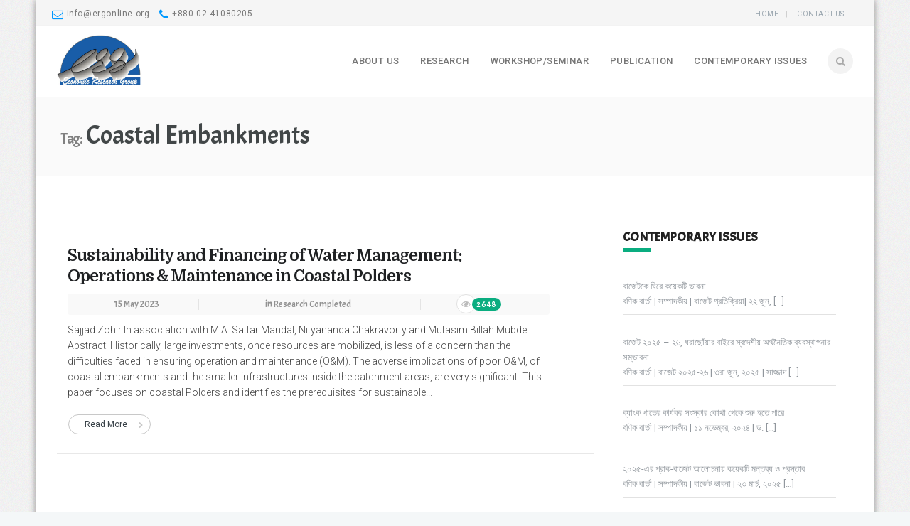

--- FILE ---
content_type: text/html; charset=UTF-8
request_url: http://ergonline.org/tag/coastal-embankments/
body_size: 11366
content:
<!DOCTYPE html>
<!--[if (gte IE 9)|!(IE)]><!--><html lang="en-US"> <!--<![endif]-->
<head>
	<meta charset="UTF-8">	
		
	<meta name="description" content="Economic Research Group (ERG) - Economic Research Group" />
	<meta name="keywords" content="" />
		
	<meta name="author" content="Economic Research Group (ERG)">

	
		<meta name="viewport" content="width=device-width, initial-scale=1, maximum-scale=1">
	

	<!--[if lt IE 9]>
	<script src="http://ergonline.org/wp-content/themes/california/js/modernizr.custom.11889.js" type="text/javascript"></script>
	<script src="http://ergonline.org/wp-content/themes/california/js/respond.js" type="text/javascript"></script>
	<![endif]-->

	
		<link rel="apple-touch-icon-precomposed" href="http://www.ergonline.org/wp-content/uploads/2017/10/ERG-logo-300x186.jpg">
		
	
		<link rel="shortcut icon" href="http://www.ergonline.org/wp-content/uploads/2017/10/ERG-logo-300x186.jpg">
	

	<title>Coastal embankments &#8211; Economic Research Group (ERG)</title>
<meta name='robots' content='max-image-preview:large' />
<link rel='dns-prefetch' href='//maxcdn.bootstrapcdn.com' />
<link rel='dns-prefetch' href='//fonts.googleapis.com' />
<link rel="alternate" type="application/rss+xml" title="Economic Research Group (ERG) &raquo; Feed" href="http://ergonline.org/feed/" />
<link rel="alternate" type="application/rss+xml" title="Economic Research Group (ERG) &raquo; Comments Feed" href="http://ergonline.org/comments/feed/" />
<link rel="alternate" type="application/rss+xml" title="Economic Research Group (ERG) &raquo; Coastal embankments Tag Feed" href="http://ergonline.org/tag/coastal-embankments/feed/" />
<script type="text/javascript">
/* <![CDATA[ */
window._wpemojiSettings = {"baseUrl":"https:\/\/s.w.org\/images\/core\/emoji\/15.0.3\/72x72\/","ext":".png","svgUrl":"https:\/\/s.w.org\/images\/core\/emoji\/15.0.3\/svg\/","svgExt":".svg","source":{"concatemoji":"http:\/\/ergonline.org\/wp-includes\/js\/wp-emoji-release.min.js?ver=6.6.4"}};
/*! This file is auto-generated */
!function(i,n){var o,s,e;function c(e){try{var t={supportTests:e,timestamp:(new Date).valueOf()};sessionStorage.setItem(o,JSON.stringify(t))}catch(e){}}function p(e,t,n){e.clearRect(0,0,e.canvas.width,e.canvas.height),e.fillText(t,0,0);var t=new Uint32Array(e.getImageData(0,0,e.canvas.width,e.canvas.height).data),r=(e.clearRect(0,0,e.canvas.width,e.canvas.height),e.fillText(n,0,0),new Uint32Array(e.getImageData(0,0,e.canvas.width,e.canvas.height).data));return t.every(function(e,t){return e===r[t]})}function u(e,t,n){switch(t){case"flag":return n(e,"\ud83c\udff3\ufe0f\u200d\u26a7\ufe0f","\ud83c\udff3\ufe0f\u200b\u26a7\ufe0f")?!1:!n(e,"\ud83c\uddfa\ud83c\uddf3","\ud83c\uddfa\u200b\ud83c\uddf3")&&!n(e,"\ud83c\udff4\udb40\udc67\udb40\udc62\udb40\udc65\udb40\udc6e\udb40\udc67\udb40\udc7f","\ud83c\udff4\u200b\udb40\udc67\u200b\udb40\udc62\u200b\udb40\udc65\u200b\udb40\udc6e\u200b\udb40\udc67\u200b\udb40\udc7f");case"emoji":return!n(e,"\ud83d\udc26\u200d\u2b1b","\ud83d\udc26\u200b\u2b1b")}return!1}function f(e,t,n){var r="undefined"!=typeof WorkerGlobalScope&&self instanceof WorkerGlobalScope?new OffscreenCanvas(300,150):i.createElement("canvas"),a=r.getContext("2d",{willReadFrequently:!0}),o=(a.textBaseline="top",a.font="600 32px Arial",{});return e.forEach(function(e){o[e]=t(a,e,n)}),o}function t(e){var t=i.createElement("script");t.src=e,t.defer=!0,i.head.appendChild(t)}"undefined"!=typeof Promise&&(o="wpEmojiSettingsSupports",s=["flag","emoji"],n.supports={everything:!0,everythingExceptFlag:!0},e=new Promise(function(e){i.addEventListener("DOMContentLoaded",e,{once:!0})}),new Promise(function(t){var n=function(){try{var e=JSON.parse(sessionStorage.getItem(o));if("object"==typeof e&&"number"==typeof e.timestamp&&(new Date).valueOf()<e.timestamp+604800&&"object"==typeof e.supportTests)return e.supportTests}catch(e){}return null}();if(!n){if("undefined"!=typeof Worker&&"undefined"!=typeof OffscreenCanvas&&"undefined"!=typeof URL&&URL.createObjectURL&&"undefined"!=typeof Blob)try{var e="postMessage("+f.toString()+"("+[JSON.stringify(s),u.toString(),p.toString()].join(",")+"));",r=new Blob([e],{type:"text/javascript"}),a=new Worker(URL.createObjectURL(r),{name:"wpTestEmojiSupports"});return void(a.onmessage=function(e){c(n=e.data),a.terminate(),t(n)})}catch(e){}c(n=f(s,u,p))}t(n)}).then(function(e){for(var t in e)n.supports[t]=e[t],n.supports.everything=n.supports.everything&&n.supports[t],"flag"!==t&&(n.supports.everythingExceptFlag=n.supports.everythingExceptFlag&&n.supports[t]);n.supports.everythingExceptFlag=n.supports.everythingExceptFlag&&!n.supports.flag,n.DOMReady=!1,n.readyCallback=function(){n.DOMReady=!0}}).then(function(){return e}).then(function(){var e;n.supports.everything||(n.readyCallback(),(e=n.source||{}).concatemoji?t(e.concatemoji):e.wpemoji&&e.twemoji&&(t(e.twemoji),t(e.wpemoji)))}))}((window,document),window._wpemojiSettings);
/* ]]> */
</script>
<link rel='stylesheet' id='abs-accordion-css-css' href='http://ergonline.org/wp-content/plugins/abs-accordion/css/paper-collapse.css?ver=6.6.4' type='text/css' media='all' />
<link rel='stylesheet' id='prefix-font-awesome-css' href='//maxcdn.bootstrapcdn.com/font-awesome/4.3.0/css/font-awesome.min.css?ver=4.3.0' type='text/css' media='all' />
<style id='wp-emoji-styles-inline-css' type='text/css'>

	img.wp-smiley, img.emoji {
		display: inline !important;
		border: none !important;
		box-shadow: none !important;
		height: 1em !important;
		width: 1em !important;
		margin: 0 0.07em !important;
		vertical-align: -0.1em !important;
		background: none !important;
		padding: 0 !important;
	}
</style>
<link rel='stylesheet' id='wp-block-library-css' href='http://ergonline.org/wp-includes/css/dist/block-library/style.min.css?ver=6.6.4' type='text/css' media='all' />
<style id='classic-theme-styles-inline-css' type='text/css'>
/*! This file is auto-generated */
.wp-block-button__link{color:#fff;background-color:#32373c;border-radius:9999px;box-shadow:none;text-decoration:none;padding:calc(.667em + 2px) calc(1.333em + 2px);font-size:1.125em}.wp-block-file__button{background:#32373c;color:#fff;text-decoration:none}
</style>
<style id='global-styles-inline-css' type='text/css'>
:root{--wp--preset--aspect-ratio--square: 1;--wp--preset--aspect-ratio--4-3: 4/3;--wp--preset--aspect-ratio--3-4: 3/4;--wp--preset--aspect-ratio--3-2: 3/2;--wp--preset--aspect-ratio--2-3: 2/3;--wp--preset--aspect-ratio--16-9: 16/9;--wp--preset--aspect-ratio--9-16: 9/16;--wp--preset--color--black: #000000;--wp--preset--color--cyan-bluish-gray: #abb8c3;--wp--preset--color--white: #ffffff;--wp--preset--color--pale-pink: #f78da7;--wp--preset--color--vivid-red: #cf2e2e;--wp--preset--color--luminous-vivid-orange: #ff6900;--wp--preset--color--luminous-vivid-amber: #fcb900;--wp--preset--color--light-green-cyan: #7bdcb5;--wp--preset--color--vivid-green-cyan: #00d084;--wp--preset--color--pale-cyan-blue: #8ed1fc;--wp--preset--color--vivid-cyan-blue: #0693e3;--wp--preset--color--vivid-purple: #9b51e0;--wp--preset--gradient--vivid-cyan-blue-to-vivid-purple: linear-gradient(135deg,rgba(6,147,227,1) 0%,rgb(155,81,224) 100%);--wp--preset--gradient--light-green-cyan-to-vivid-green-cyan: linear-gradient(135deg,rgb(122,220,180) 0%,rgb(0,208,130) 100%);--wp--preset--gradient--luminous-vivid-amber-to-luminous-vivid-orange: linear-gradient(135deg,rgba(252,185,0,1) 0%,rgba(255,105,0,1) 100%);--wp--preset--gradient--luminous-vivid-orange-to-vivid-red: linear-gradient(135deg,rgba(255,105,0,1) 0%,rgb(207,46,46) 100%);--wp--preset--gradient--very-light-gray-to-cyan-bluish-gray: linear-gradient(135deg,rgb(238,238,238) 0%,rgb(169,184,195) 100%);--wp--preset--gradient--cool-to-warm-spectrum: linear-gradient(135deg,rgb(74,234,220) 0%,rgb(151,120,209) 20%,rgb(207,42,186) 40%,rgb(238,44,130) 60%,rgb(251,105,98) 80%,rgb(254,248,76) 100%);--wp--preset--gradient--blush-light-purple: linear-gradient(135deg,rgb(255,206,236) 0%,rgb(152,150,240) 100%);--wp--preset--gradient--blush-bordeaux: linear-gradient(135deg,rgb(254,205,165) 0%,rgb(254,45,45) 50%,rgb(107,0,62) 100%);--wp--preset--gradient--luminous-dusk: linear-gradient(135deg,rgb(255,203,112) 0%,rgb(199,81,192) 50%,rgb(65,88,208) 100%);--wp--preset--gradient--pale-ocean: linear-gradient(135deg,rgb(255,245,203) 0%,rgb(182,227,212) 50%,rgb(51,167,181) 100%);--wp--preset--gradient--electric-grass: linear-gradient(135deg,rgb(202,248,128) 0%,rgb(113,206,126) 100%);--wp--preset--gradient--midnight: linear-gradient(135deg,rgb(2,3,129) 0%,rgb(40,116,252) 100%);--wp--preset--font-size--small: 13px;--wp--preset--font-size--medium: 20px;--wp--preset--font-size--large: 36px;--wp--preset--font-size--x-large: 42px;--wp--preset--spacing--20: 0.44rem;--wp--preset--spacing--30: 0.67rem;--wp--preset--spacing--40: 1rem;--wp--preset--spacing--50: 1.5rem;--wp--preset--spacing--60: 2.25rem;--wp--preset--spacing--70: 3.38rem;--wp--preset--spacing--80: 5.06rem;--wp--preset--shadow--natural: 6px 6px 9px rgba(0, 0, 0, 0.2);--wp--preset--shadow--deep: 12px 12px 50px rgba(0, 0, 0, 0.4);--wp--preset--shadow--sharp: 6px 6px 0px rgba(0, 0, 0, 0.2);--wp--preset--shadow--outlined: 6px 6px 0px -3px rgba(255, 255, 255, 1), 6px 6px rgba(0, 0, 0, 1);--wp--preset--shadow--crisp: 6px 6px 0px rgba(0, 0, 0, 1);}:where(.is-layout-flex){gap: 0.5em;}:where(.is-layout-grid){gap: 0.5em;}body .is-layout-flex{display: flex;}.is-layout-flex{flex-wrap: wrap;align-items: center;}.is-layout-flex > :is(*, div){margin: 0;}body .is-layout-grid{display: grid;}.is-layout-grid > :is(*, div){margin: 0;}:where(.wp-block-columns.is-layout-flex){gap: 2em;}:where(.wp-block-columns.is-layout-grid){gap: 2em;}:where(.wp-block-post-template.is-layout-flex){gap: 1.25em;}:where(.wp-block-post-template.is-layout-grid){gap: 1.25em;}.has-black-color{color: var(--wp--preset--color--black) !important;}.has-cyan-bluish-gray-color{color: var(--wp--preset--color--cyan-bluish-gray) !important;}.has-white-color{color: var(--wp--preset--color--white) !important;}.has-pale-pink-color{color: var(--wp--preset--color--pale-pink) !important;}.has-vivid-red-color{color: var(--wp--preset--color--vivid-red) !important;}.has-luminous-vivid-orange-color{color: var(--wp--preset--color--luminous-vivid-orange) !important;}.has-luminous-vivid-amber-color{color: var(--wp--preset--color--luminous-vivid-amber) !important;}.has-light-green-cyan-color{color: var(--wp--preset--color--light-green-cyan) !important;}.has-vivid-green-cyan-color{color: var(--wp--preset--color--vivid-green-cyan) !important;}.has-pale-cyan-blue-color{color: var(--wp--preset--color--pale-cyan-blue) !important;}.has-vivid-cyan-blue-color{color: var(--wp--preset--color--vivid-cyan-blue) !important;}.has-vivid-purple-color{color: var(--wp--preset--color--vivid-purple) !important;}.has-black-background-color{background-color: var(--wp--preset--color--black) !important;}.has-cyan-bluish-gray-background-color{background-color: var(--wp--preset--color--cyan-bluish-gray) !important;}.has-white-background-color{background-color: var(--wp--preset--color--white) !important;}.has-pale-pink-background-color{background-color: var(--wp--preset--color--pale-pink) !important;}.has-vivid-red-background-color{background-color: var(--wp--preset--color--vivid-red) !important;}.has-luminous-vivid-orange-background-color{background-color: var(--wp--preset--color--luminous-vivid-orange) !important;}.has-luminous-vivid-amber-background-color{background-color: var(--wp--preset--color--luminous-vivid-amber) !important;}.has-light-green-cyan-background-color{background-color: var(--wp--preset--color--light-green-cyan) !important;}.has-vivid-green-cyan-background-color{background-color: var(--wp--preset--color--vivid-green-cyan) !important;}.has-pale-cyan-blue-background-color{background-color: var(--wp--preset--color--pale-cyan-blue) !important;}.has-vivid-cyan-blue-background-color{background-color: var(--wp--preset--color--vivid-cyan-blue) !important;}.has-vivid-purple-background-color{background-color: var(--wp--preset--color--vivid-purple) !important;}.has-black-border-color{border-color: var(--wp--preset--color--black) !important;}.has-cyan-bluish-gray-border-color{border-color: var(--wp--preset--color--cyan-bluish-gray) !important;}.has-white-border-color{border-color: var(--wp--preset--color--white) !important;}.has-pale-pink-border-color{border-color: var(--wp--preset--color--pale-pink) !important;}.has-vivid-red-border-color{border-color: var(--wp--preset--color--vivid-red) !important;}.has-luminous-vivid-orange-border-color{border-color: var(--wp--preset--color--luminous-vivid-orange) !important;}.has-luminous-vivid-amber-border-color{border-color: var(--wp--preset--color--luminous-vivid-amber) !important;}.has-light-green-cyan-border-color{border-color: var(--wp--preset--color--light-green-cyan) !important;}.has-vivid-green-cyan-border-color{border-color: var(--wp--preset--color--vivid-green-cyan) !important;}.has-pale-cyan-blue-border-color{border-color: var(--wp--preset--color--pale-cyan-blue) !important;}.has-vivid-cyan-blue-border-color{border-color: var(--wp--preset--color--vivid-cyan-blue) !important;}.has-vivid-purple-border-color{border-color: var(--wp--preset--color--vivid-purple) !important;}.has-vivid-cyan-blue-to-vivid-purple-gradient-background{background: var(--wp--preset--gradient--vivid-cyan-blue-to-vivid-purple) !important;}.has-light-green-cyan-to-vivid-green-cyan-gradient-background{background: var(--wp--preset--gradient--light-green-cyan-to-vivid-green-cyan) !important;}.has-luminous-vivid-amber-to-luminous-vivid-orange-gradient-background{background: var(--wp--preset--gradient--luminous-vivid-amber-to-luminous-vivid-orange) !important;}.has-luminous-vivid-orange-to-vivid-red-gradient-background{background: var(--wp--preset--gradient--luminous-vivid-orange-to-vivid-red) !important;}.has-very-light-gray-to-cyan-bluish-gray-gradient-background{background: var(--wp--preset--gradient--very-light-gray-to-cyan-bluish-gray) !important;}.has-cool-to-warm-spectrum-gradient-background{background: var(--wp--preset--gradient--cool-to-warm-spectrum) !important;}.has-blush-light-purple-gradient-background{background: var(--wp--preset--gradient--blush-light-purple) !important;}.has-blush-bordeaux-gradient-background{background: var(--wp--preset--gradient--blush-bordeaux) !important;}.has-luminous-dusk-gradient-background{background: var(--wp--preset--gradient--luminous-dusk) !important;}.has-pale-ocean-gradient-background{background: var(--wp--preset--gradient--pale-ocean) !important;}.has-electric-grass-gradient-background{background: var(--wp--preset--gradient--electric-grass) !important;}.has-midnight-gradient-background{background: var(--wp--preset--gradient--midnight) !important;}.has-small-font-size{font-size: var(--wp--preset--font-size--small) !important;}.has-medium-font-size{font-size: var(--wp--preset--font-size--medium) !important;}.has-large-font-size{font-size: var(--wp--preset--font-size--large) !important;}.has-x-large-font-size{font-size: var(--wp--preset--font-size--x-large) !important;}
:where(.wp-block-post-template.is-layout-flex){gap: 1.25em;}:where(.wp-block-post-template.is-layout-grid){gap: 1.25em;}
:where(.wp-block-columns.is-layout-flex){gap: 2em;}:where(.wp-block-columns.is-layout-grid){gap: 2em;}
:root :where(.wp-block-pullquote){font-size: 1.5em;line-height: 1.6;}
</style>
<link rel='stylesheet' id='rs-plugin-settings-css' href='http://ergonline.org/wp-content/plugins/revslider/public/assets/css/settings.css?ver=5.4.1' type='text/css' media='all' />
<style id='rs-plugin-settings-inline-css' type='text/css'>
#rs-demo-id {}
</style>
<link rel='stylesheet' id='widgetopts-styles-css' href='http://ergonline.org/wp-content/plugins/widget-options/assets/css/widget-options.css?ver=4.1.3' type='text/css' media='all' />
<link rel='stylesheet' id='main-style-css' href='http://ergonline.org/wp-content/themes/california/css/master-min.php?ver=6.6.4' type='text/css' media='all' />
<link rel='stylesheet' id='template-style-css' href='http://ergonline.org/wp-content/themes/california/css/style-malibu.css?ver=6.6.4' type='text/css' media='all' />
<link rel='stylesheet' id='webnus-dynamic-styles-css' href='http://ergonline.org/wp-content/themes/california/css/dyncss.css?ver=6.6.4' type='text/css' media='all' />
<style id='webnus-dynamic-styles-inline-css' type='text/css'>
h1, h2, h3, h4, h5, h6 { font-family: Acme;}a {color:#e03323;}
</style>
<link rel='stylesheet' id='google_fonts_css-css' href='http://fonts.googleapis.com/css?family=Acme%3A300%2C400%2C600%2C700&#038;ver=6.6.4' type='text/css' media='all' />
<link rel='stylesheet' id='gfont-default-css' href='http://fonts.googleapis.com/css?family=Roboto%3A100%2C300%2C400%2C500%2C700%7CDomine%3A400%2C700&#038;ver=6.6.4' type='text/css' media='all' />
<link rel='stylesheet' id='gfont-malibu-css' href='http://fonts.googleapis.com/css?family=Source+Sans+Pro%3A300%2C400%2C600%2C700&#038;ver=6.6.4' type='text/css' media='all' />
<link rel='stylesheet' id='recent-posts-widget-with-thumbnails-public-style-css' href='http://ergonline.org/wp-content/plugins/recent-posts-widget-with-thumbnails/public.css?ver=7.1.1' type='text/css' media='all' />
<link rel='stylesheet' id='jquery-data-tables-css' href='http://ergonline.org/wp-content/plugins/posts-table-pro/assets/css/datatables/datatables.min.css?ver=1.10.16' type='text/css' media='all' />
<link rel='stylesheet' id='posts-table-pro-css' href='http://ergonline.org/wp-content/plugins/posts-table-pro/assets/css/posts-table-pro.min.css?ver=2.1.1' type='text/css' media='all' />
<!--[if lt IE 9]>
<link rel='stylesheet' id='vc_lte_ie9-css' href='http://ergonline.org/wp-content/plugins/js_composer1/assets/css/vc_lte_ie9.min.css?ver=6.0.5' type='text/css' media='screen' />
<![endif]-->
<link rel='stylesheet' id='animate-css' href='http://ergonline.org/wp-content/plugins/pe-recent-posts/css/animate.css?ver=6.6.4' type='text/css' media='all' />
<link rel='stylesheet' id='font-awesome-css' href='http://ergonline.org/wp-content/plugins/js_composer1/assets/lib/bower/font-awesome/css/font-awesome.min.css?ver=6.0.5' type='text/css' media='all' />
<link rel='stylesheet' id='pe-recent-posts-css' href='http://ergonline.org/wp-content/plugins/pe-recent-posts/css/pe-recent-posts.css?ver=6.6.4' type='text/css' media='all' />
<link rel='stylesheet' id='srpw-style-css' href='http://ergonline.org/wp-content/plugins/smart-recent-posts-widget/assets/css/srpw-frontend.css?ver=6.6.4' type='text/css' media='all' />
<script type="text/javascript" src="http://ergonline.org/wp-includes/js/jquery/jquery.min.js?ver=3.7.1" id="jquery-core-js"></script>
<script type="text/javascript" src="http://ergonline.org/wp-includes/js/jquery/jquery-migrate.min.js?ver=3.4.1" id="jquery-migrate-js"></script>
<script type="text/javascript" src="http://ergonline.org/wp-content/plugins/abs-accordion/js/paper-collapse.min.js?ver=1" id="abs-accordion-js-js"></script>
<script type="text/javascript" src="http://ergonline.org/wp-content/plugins/abs-accordion/js/active.js?ver=1.5" id="abs-accordion-active-js-js"></script>
<script type="text/javascript" src="http://ergonline.org/wp-content/plugins/pe-recent-posts/js/bootstrap.min.js?ver=3.3.0" id="bootstrap.min-js"></script>
<script type="text/javascript" src="http://ergonline.org/wp-content/plugins/revslider/public/assets/js/jquery.themepunch.tools.min.js?ver=5.4.1" id="tp-tools-js"></script>
<script type="text/javascript" src="http://ergonline.org/wp-content/plugins/revslider/public/assets/js/jquery.themepunch.revolution.min.js?ver=5.4.1" id="revmin-js"></script>
<link rel="https://api.w.org/" href="http://ergonline.org/wp-json/" /><link rel="alternate" title="JSON" type="application/json" href="http://ergonline.org/wp-json/wp/v2/tags/64" /><link rel="EditURI" type="application/rsd+xml" title="RSD" href="http://ergonline.org/xmlrpc.php?rsd" />
<meta name="generator" content="WordPress 6.6.4" />
<style type="text/css">
		.collapse-card__close_handler{
			display:none		}
		.collapse-card__title{
			background-color:#fcfcfc;
			color:#777777 ;
		}
		.collapse-card{
			border-color:#eeeeee ;
		}
		.collapse-card__title{
				font-size: 15px;
		}
		.collapse-card__body p{
			color:#999999;
			font-size:14px;
		}
	</style>
		<script type="text/javascript">
			/* <![CDATA[ */
				var sf_position = '0';
				var sf_templates = "<a href=\"{search_url_escaped}\"><span class=\"sf_text\">See more results<\/span><span class=\"sf_small\">Displaying top {total} results<\/span><\/a>";
				var sf_input = '.live-search';
				jQuery(document).ready(function(){
					jQuery(sf_input).ajaxyLiveSearch({"expand":false,"searchUrl":"http:\/\/ergonline.org\/?s=%s","text":"Search","delay":500,"iwidth":180,"width":315,"ajaxUrl":"http:\/\/ergonline.org\/wp-admin\/admin-ajax.php","rtl":0});
					jQuery(".sf_ajaxy-selective-input").keyup(function() {
						var width = jQuery(this).val().length * 8;
						if(width < 50) {
							width = 50;
						}
						jQuery(this).width(width);
					});
					jQuery(".sf_ajaxy-selective-search").click(function() {
						jQuery(this).find(".sf_ajaxy-selective-input").focus();
					});
					jQuery(".sf_ajaxy-selective-close").click(function() {
						jQuery(this).parent().remove();
					});
				});
			/* ]]> */
		</script>
		<style type="text/css" media="screen">body{  } </style><meta name="generator" content="Powered by WPBakery Page Builder - drag and drop page builder for WordPress."/>
<meta name="generator" content="Powered by Slider Revolution 5.4.1 - responsive, Mobile-Friendly Slider Plugin for WordPress with comfortable drag and drop interface." />
		<style type="text/css" id="wp-custom-css">
			/*
You can add your own CSS here.

Click the help icon above to learn more.
*/
		</style>
		<style id="sccss">#masthead .hgroup a.logo {
  cursor: default;
  pointer-events: none;
}</style><noscript><style> .wpb_animate_when_almost_visible { opacity: 1; }</style></noscript>	
</head>



	

	

<body class="archive tag tag-coastal-embankments tag-64 default-header  wpb-js-composer js-comp-ver-6.0.5 vc_responsive">


	<!-- Primary Page Layout
	================================================== -->

<div id="wrap" class="colorskin-8 boxed-wrap">


<section class="top-bar">
<div class="container">

	<div class="top-links lftflot">
	<h6><i class="fa-envelope-o"></i>info@ergonline.org</h6> <h6><i class="fa-phone"></i>+880-02-41080205</h6>	</div>

	<div class="top-links rgtflot">
	<a href="http://ergonline.org/">Home</a>
<a href="http://ergonline.org/contact-us-3/">Contact us</a>
	</div>
	
</div>
</section>

<header id="header" class="horizontal-w  sm-rgt-mn  ">
<div class="container">
<div class="col-md-3 col-sm-3 logo-wrap">
<div class="logo">
<a href="http://ergonline.org/"><img src="http://www.ergonline.org/wp-content/uploads/2017/10/ERG-logo.jpg" width="120" id="img-logo-w1" alt="logo" class="img-logo-w1"></a><a href="http://ergonline.org/"><img src="http://www.ergonline.org/wp-content/uploads/2017/10/ERG-logo-300x186.jpg" width="90" id="img-logo-w2" alt="logo" class="img-logo-w2"></a><span class="logo-sticky"><a href="http://ergonline.org/"><img src="http://www.ergonline.org/wp-content/uploads/2017/10/ERG-logo-150x150.jpg" width="120" id="img-logo-w3" alt="logo" class="img-logo-w3"></a></span></div></div>
<nav id="nav-wrap" class="nav-wrap1 col-md-9 col-sm-9">
	<div class="container">
		
		<div id="search-form">
		<a href="javascript:void(0)" class="search-form-icon"><i id="searchbox-icon" class="fa-search"></i></a>
	<div id="search-form-box" class="search-form-box">
			<form action="http://ergonline.org/" method="get">
				<input type="text" class="search-text-box" id="search-box" name="s">
			</form>
			</div>
		</div>
						<ul id="nav"><li id="menu-item-5818" class="menu-item menu-item-type-post_type menu-item-object-page menu-item-has-children menu-item-5818"><a  href="http://ergonline.org/about-us-3/" data-description="">About US</a>
<ul class="sub-menu">
	<li id="menu-item-5714" class="menu-item menu-item-type-post_type menu-item-object-page menu-item-5714"><a  href="http://ergonline.org/governance/" data-description="">Governance</a></li>
	<li id="menu-item-5890" class="menu-item menu-item-type-post_type menu-item-object-page menu-item-5890"><a  href="http://ergonline.org/fellows/" data-description="">Fellows</a></li>
	<li id="menu-item-6698" class="menu-item menu-item-type-post_type menu-item-object-page menu-item-6698"><a  href="http://ergonline.org/associates/" data-description="">Associates</a></li>
	<li id="menu-item-6958" class="menu-item menu-item-type-post_type menu-item-object-page menu-item-6958"><a  href="http://ergonline.org/erg-documents/" data-description="">ERG Documents</a></li>
</ul>
</li>
<li id="menu-item-6410" class="menu-item menu-item-type-custom menu-item-object-custom menu-item-has-children menu-item-6410"><a  href="#" data-description="">Research</a>
<ul class="sub-menu">
	<li id="menu-item-5697" class="menu-item menu-item-type-post_type menu-item-object-page menu-item-5697"><a  href="http://ergonline.org/on-going-research/" data-description="">On-going Research</a></li>
	<li id="menu-item-8953" class="menu-item menu-item-type-post_type menu-item-object-page menu-item-8953"><a  href="http://ergonline.org/completed-research-2/" data-description="">Completed Research</a></li>
	<li id="menu-item-7928" class="menu-item menu-item-type-post_type menu-item-object-page menu-item-7928"><a  href="http://ergonline.org/7551-2/" data-description="">Covid-19 Pandemic</a></li>
</ul>
</li>
<li id="menu-item-6411" class="menu-item menu-item-type-custom menu-item-object-custom menu-item-has-children menu-item-6411"><a  href="#" data-description="">Workshop/Seminar</a>
<ul class="sub-menu">
	<li id="menu-item-5707" class="menu-item menu-item-type-post_type menu-item-object-page menu-item-5707"><a  href="http://ergonline.org/research-seminar/" data-description="">Research Seminar</a></li>
	<li id="menu-item-6091" class="menu-item menu-item-type-post_type menu-item-object-page menu-item-6091"><a  href="http://ergonline.org/training-workshop/" data-description="">Conference</a></li>
	<li id="menu-item-8192" class="menu-item menu-item-type-post_type menu-item-object-page menu-item-8192"><a  href="http://ergonline.org/training_and_workshop/" data-description="">Training Workshop</a></li>
</ul>
</li>
<li id="menu-item-5491" class="menu-item menu-item-type-post_type menu-item-object-page menu-item-5491"><a  href="http://ergonline.org/publication/" data-description="">Publication</a></li>
<li id="menu-item-8678" class="menu-item menu-item-type-post_type menu-item-object-page menu-item-8678"><a  href="http://ergonline.org/contemporary_issues/" data-description="">Contemporary Issues</a></li>
</ul>	</div>
</nav>
		<!-- /nav-wrap -->
</div>

</header>

<!-- end-header -->


<section id="headline"><div class="container"><h3><small>Tag:</small> Coastal embankments</h3></div></section>

<section class="container page-content" ><hr class="vertical-space2"><section class="col-md-9 cntt-w">	

<article id="post-8523" class="blog-post blgtyp2 post-8523 post type-post status-publish format-standard hentry category-research-completed tag-coastal-districts tag-coastal-embankments tag-coastal-polders tag-financing tag-operation-and-maintenance tag-sustainability tag-water-management">


	<div class="col-md-11 omega">
		
		
<div class="au-avatar-box">
		</div>

	
		<h3><a href="http://ergonline.org/sustainability-and-financing-of-water-management-operations-maintenance-in-coastal-polders-2/">Sustainability and Financing of Water Management: Operations &#038; Maintenance in Coastal Polders</a></h3>
	
	 <div class="postmetadata">
		<h6 class="blog-date"><strong>15</strong> May 2023</h6>
				<h6 class="blog-cat"><strong>in</strong> <a href="http://ergonline.org/category/research-completed/" rel="category tag">Research Completed</a> </h6>
								<h6 class="blog-views"> <i class="fa-eye"></i><span>2648</span> </h6>
			 </div>

	<p>Sajjad Zohir In association with M.A. Sattar Mandal, Nityananda Chakravorty and Mutasim Billah Mubde &nbsp; Abstract: Historically, large investments, once resources are mobilized, is less of a concern than the difficulties faced in ensuring operation and maintenance (O&amp;M). The adverse implications of poor O&amp;M, of coastal embankments and the smaller infrastructures inside the catchment areas, are very significant. This paper focuses on coastal Polders and identifies the prerequisites for sustainable... <br><br><a class="readmore" href="http://ergonline.org/sustainability-and-financing-of-water-management-operations-maintenance-in-coastal-polders-2/">Read More</a></p>		
	</div>
<br class="clear">
</article>

	<div class="vertical-space3"></div>

<hr class="vertical-space">
</section>

    <aside class="col-md-3 sidebar">
    <div class="widget widget">
<div id="rpwwt-recent-posts-widget-with-thumbnails-13" class="rpwwt-widget">
<h4 class="subtitle">Contemporary Issues</h4>
	<ul>
		<li><a href="http://ergonline.org/8985-2/" target="_blank"><span class="rpwwt-post-title">বাজেটকে ঘিরে কয়েকটি ভাবনা</span></a><div class="rpwwt-post-date"></div><div class="rpwwt-post-excerpt">বণিক বার্তা | সম্পাদকীয় | বাজেট প্রতিক্রিয়া| ২২ জুন, <span class="rpwwt-post-excerpt-more"> […]</span></div></li>
		<li><a href="http://ergonline.org/%e0%a6%ac%e0%a6%be%e0%a6%9c%e0%a7%87%e0%a6%9f-%e0%a7%a8%e0%a7%a6%e0%a7%a8%e0%a7%ab-%e0%a6%97%e0%a7%81%e0%a6%9f%e0%a6%bf%e0%a6%95%e0%a6%a4%e0%a6%95-%e0%a6%ae%e0%a6%a8%e0%a7%8d%e0%a6%a4%e0%a6%ac/" target="_blank"><span class="rpwwt-post-title">বাজেট ২০২৫ &#8211; ২৬,  ধরাছোঁয়ার বাইরে স্বদেশীয় অর্থনৈতিক ব্যবস্থাপনার সম্ভাবনা</span></a><div class="rpwwt-post-date"></div><div class="rpwwt-post-excerpt">বণিক বার্তা | বাজেট ২০২৫-২৬ | ৩রা জুন, ২০২৫ | সাজ্জাদ <span class="rpwwt-post-excerpt-more"> […]</span></div></li>
		<li><a href="http://ergonline.org/%e0%a6%ac%e0%a7%8d%e0%a6%af%e0%a6%be%e0%a6%82%e0%a6%95-%e0%a6%96%e0%a6%be%e0%a6%a4%e0%a7%87%e0%a6%b0-%e0%a6%95%e0%a6%be%e0%a6%b0%e0%a7%8d%e0%a6%af%e0%a6%95%e0%a6%b0-%e0%a6%b8%e0%a6%82%e0%a6%b8/" target="_blank"><span class="rpwwt-post-title">ব্যাংক খাতের কার্যকর সংস্কার কোথা থেকে শুরু হতে পারে</span></a><div class="rpwwt-post-date"></div><div class="rpwwt-post-excerpt">বণিক বার্তা | সম্পাদকীয় | ১১ নভেম্বর, ২০২৪ | ড. <span class="rpwwt-post-excerpt-more"> […]</span></div></li>
		<li><a href="http://ergonline.org/%e0%a7%a8%e0%a7%a6%e0%a7%a8%e0%a7%ab-%e0%a6%8f%e0%a6%b0-%e0%a6%aa%e0%a7%8d%e0%a6%b0%e0%a6%be%e0%a6%95-%e0%a6%ac%e0%a6%be%e0%a6%9c%e0%a7%87%e0%a6%9f-%e0%a6%86%e0%a6%b2%e0%a7%8b%e0%a6%9a%e0%a6%a8/" target="_blank"><span class="rpwwt-post-title">২০২৫-এর প্রাক-বাজেট আলোচনায় কয়েকটি মন্তব্য ও প্রস্তাব</span></a><div class="rpwwt-post-date"></div><div class="rpwwt-post-excerpt">বণিক বার্তা | সম্পাদকীয় | বাজেট ভাবনা | ২৩ মার্চ, ২০২৫ <span class="rpwwt-post-excerpt-more"> […]</span></div></li>
	</ul>
</div><!-- .rpwwt-widget -->
</div><div class="widget widget">
<div id="rpwwt-recent-posts-widget-with-thumbnails-14" class="rpwwt-widget">
<h4 class="subtitle">Publications</h4>
	<ul>
		<li><a href="http://ergonline.org/digitalization-in-a-technologically-less-developed-country/" target="_blank"><img width="75" height="75" src="http://ergonline.org/wp-content/uploads/2023/04/Untitled-1-150x150.png" class="attachment-75x75 size-75x75 wp-post-image" alt="" decoding="async" loading="lazy" srcset="http://ergonline.org/wp-content/uploads/2023/04/Untitled-1-150x150.png 150w, http://ergonline.org/wp-content/uploads/2023/04/Untitled-1-550x549.png 550w" sizes="(max-width: 75px) 100vw, 75px" /><span class="rpwwt-post-title">A Framework to Assess Digital Transformation in a Technologically Less-Developed Country: Challenges and Opportunities in Bangladesh</span></a></li>
		<li><a href="http://ergonline.org/human-resource-development-for-scaling-up-it/" target="_blank"><img width="75" height="75" src="http://ergonline.org/wp-content/uploads/2022/11/erg_it_ites-150x150.jpg" class="attachment-75x75 size-75x75 wp-post-image" alt="" decoding="async" loading="lazy" /><span class="rpwwt-post-title">Training Need Assessment for the Digital Entrepreneurship and Innovation Eco-System Development (DEIEDP)</span></a></li>
		<li><a href="http://ergonline.org/innovative-mse-financing-products-and-delivery-channels-in-bangladeshopportunities-challenges/" target="_blank"><img width="75" height="75" src="http://ergonline.org/wp-content/uploads/2021/04/innovative-150x150.jpg" class="attachment-75x75 size-75x75 wp-post-image" alt="" decoding="async" loading="lazy" srcset="http://ergonline.org/wp-content/uploads/2021/04/innovative-150x150.jpg 150w, http://ergonline.org/wp-content/uploads/2021/04/innovative-400x406.jpg 400w" sizes="(max-width: 75px) 100vw, 75px" /><span class="rpwwt-post-title">Innovative MSE- Financing Products and Delivery Channels in Bangladesh:Opportunities &#038; Challenges</span></a></li>
	</ul>
</div><!-- .rpwwt-widget -->
</div>     </aside>
    <!-- end-sidebar-->
</section>


	<footer id="footer" >
	<section class="container footer-in">
	  <div class="col-md-4"><div class="widget_text widget widget"><h5 class="subtitle">Economic Research Group (ERG)</h5><div class="textwidget custom-html-widget">Economic Research Group (ERG) is a not-for-profit organization established for promoting education and research with a view to improving economic justice in society.
<br>
<p><a href="http://ergonline.org/about-us-3/">Read more</a></p><br>
<a href="http://www.ergonline.org" target="_blank" rel="noopener"><img src="http://ergonline.org/wp-content/uploads/2017/10/ERG-logo.jpg" style="border-top-style: solid; border-right-style: solid; border-bottom-style: solid; border-left-style: solid; border-top-color: rgb(218, 220, 221); border-right-color: rgb(218, 220, 221); border-bottom-color: rgb(218, 220, 221); border-left-color: rgb(218, 220, 221); border-top-width: 1px; border-right-width: 1px; border-bottom-width: 1px; border-left-width: 1px;" width="80" height="90"></a></div></div></div>
<div class="col-md-4"><div class="widget widget"><h5 class="subtitle">Contact Address</h5>			<div class="textwidget"><div>Arcade Delight</div>
<div class="contact-inf">4-B, House # 121,</div>
<div class="contact-inf">Road # 1, Block # F, Banani,<br />
Dhaka &#8211; 1213, Bangladesh</div>
<div class="contact-inf">Phone: +880-2-41080205<br />
E-mail: info@ergonline.org<br />
Website: www.ergonline.org</div>
</div>
		</div></div>
<div class="col-md-4"><div class="widget_text widget widget"><h5 class="subtitle">ERG Location Map</h5><div class="textwidget custom-html-widget"><iframe src="https://www.google.com/maps/embed?pb=!1m18!1m12!1m3!1d3650.9836321414296!2d90.39122711541638!3d23.783597184573065!2m3!1f0!2f0!3f0!3m2!1i1024!2i768!4f13.1!3m3!1m2!1s0x3755bf5103c912d5%3A0xdf97719fcb86d1e5!2sEconomic+Research+Group+ERG!5e0!3m2!1sen!2sbd!4v1530092196429" width="300" height="140" frameborder="1" style="border:0" allowfullscreen></iframe></div></div></div>	  </section>
	<!-- end-footer-in -->
	<section class="footbot">
	<div class="container">
				<div class="col-md-6">
		<!-- footer-navigation /end -->
				<div class="footer-navi">
		© 2026 - All Rights Reserved - Economic Research Group (ERG)</div>		
		</div>
		<div class="col-md-6">
		<!-- footer-navigation /end -->
				
		</div>
	</div>
</section>	<!-- end-footbot -->
	</footer>
	<!-- end-footer -->

<span id="scroll-top"><a class="scrollup"><i class="fa-chevron-up"></i></a></span></div>
<!-- end-wrap -->
<!-- End Document
================================================== -->

		<script type="text/javascript">
			jQuery(document).ready(function(){ 
				jQuery(function() {
				    var header = jQuery("#header.horizontal-w");
				    var navHomeY = header.offset().top;
				    var isFixed = false;
				    var $w = jQuery(window);
				    $w.scroll(function(e) {
				        var scrollTop = $w.scrollTop();
				        var shouldBeFixed = scrollTop > 150;
				        if (shouldBeFixed && !isFixed) {
				            header.addClass("sticky");
				            isFixed = true;
				        }
				        else if (!shouldBeFixed && isFixed) {
				            header.removeClass("sticky");
				            isFixed = false;
				        }
				        e.preventDefault();
				    });
				});
			});
		</script>
		<script type="text/javascript">
	jQuery(function () {
		jQuery(".collapse-card").paperCollapse({
			animationDuration: 400,
			
		})
	})
</script>
<script type="text/javascript" src="http://ergonline.org/wp-content/themes/california/js/jquery.plugins.js" id="doubletab-js"></script>
<script type="text/javascript" src="http://ergonline.org/wp-content/themes/california/js/jquery.masonry.min.js" id="msaonry-js"></script>
<script type="text/javascript" src="http://ergonline.org/wp-content/themes/california/js/jquery.ticker.js" id="ticker-js"></script>
<script type="text/javascript" src="http://ergonline.org/wp-content/themes/california/js/california-custom.js" id="custom_script-js"></script>
<script type="text/javascript" src="http://ergonline.org/wp-content/plugins/page-links-to/dist/new-tab.js?ver=3.3.7" id="page-links-to-js"></script>
<script type="text/javascript" src="http://ergonline.org/wp-content/plugins/posts-table-pro/assets/js/datatables/datatables.min.js?ver=1.10.16" id="jquery-data-tables-js"></script>
<script type="text/javascript" src="http://ergonline.org/wp-content/plugins/posts-table-pro/assets/js/jquery-blockui/jquery.blockUI.min.js?ver=2.70.0" id="jquery-blockui-js"></script>
<script type="text/javascript" id="posts-table-pro-js-extra">
/* <![CDATA[ */
var posts_table_params = {"ajax_url":"http:\/\/ergonline.org\/wp-admin\/admin-ajax.php","ajax_nonce":"58b700c8dd","wrapper_class":"posts-table-wrapper california","language":{"info":"Showing _START_ to _END_ of _TOTAL_ entries","infoEmpty":"Showing 0 entries","infoFiltered":"(_MAX_ entries in total)","lengthMenu":"Show _MENU_ entries","emptyTable":"No data available in table.","zeroRecords":"No matching records found.","search":"Search:","paginate":{"first":"First","last":"Last","next":"Next","previous":"Previous"},"thousands":",","decimal":".","aria":{"sortAscending":": activate to sort column ascending","sortDescending":": activate to sort column descending"},"filterBy":"Filter:","resetButton":"Reset"}};
/* ]]> */
</script>
<script type="text/javascript" src="http://ergonline.org/wp-content/plugins/posts-table-pro/assets/js/posts-table-pro.min.js?ver=2.1.1" id="posts-table-pro-js"></script>
<script type="text/javascript" src="http://ergonline.org/wp-content/themes/california/js/live-search.js" id="live-search-js"></script>
</body>
</html>

--- FILE ---
content_type: text/css
request_url: http://ergonline.org/wp-content/themes/california/css/style-malibu.css?ver=6.6.4
body_size: 1754
content:
/*----------------------------------

	Theme Name: California
	----------------------
		
	/* #Malibu Template
	================================================== */	
	
	
	/********* Malibu Style **********/	
	
	.top-bar{background: #f5f5f5; margin-bottom:0; box-shadow:none; }
	.top-bar h6 i, .top-inf h6 i{color:#0099ff}
	.top-bar h6 {font-family: 'Montserrat Alternates', 'Roboto', sans-serif; font-weight:400}
	.blox.dark .vc_progress_bar .vc_single_bar .vc_label {color: #fff;}
	.breadcrumbs-w {background: #FCFCFC; max-width: none;}
	#headline h3{font-size: 36px; font-weight: 300;}
	#footer { background: #2b363d;}
	.footer-in h5.subtitle, .toggle-top-area h5.subtitle { font-family: 'Montserrat Alternates', 'Roboto', sans-serif;color: #fffffd; margin: 0; position: relative; font-size:21px; letter-spacing:-1px; font-weight:bold; text-transform:none; }
	.footer-in h5.subtitle:after{content: ""; margin: 8px 0 20px; height: 0; display: block; position: relative; width: 24px; border-bottom: 3px solid #2ba6d8;}
	.footer-in p {color: #fff; }
	.footer-in .contact-inf input, .footer-in .contact-inf textarea { display: block; min-width: 97%; margin: 10px 0; background: #34434d; color: #ccc; border: 1px solid #555e64; font-family: Arial, Helvetica, sans-serif; font-size: 12px; padding: 10px 0px 10px 12px;}
	.footer-in .contact-inf input:focus, .footer-in .contact-inf textarea:focus {border: 1px solid #fff}
	.footer-in .contact-inf button { padding: 12px 18px; font-size: 12px; letter-spacing:1px; color: #fff; background: #2ba6d8; float: left; }
	.footbot .container{border-top:1px solid rgba(102, 111, 123, 0.2)}
	.footer-navi { float: left; line-height: 60px; font-size: 13px;  color: #666f7b; font-weight: 500; }
	.toggle-top-area .widget ul li:hover, #footer .footer-in .widget ul li:hover {background: none;}
	#footer .side-list li:hover img, .toggle-top-area .side-list li:hover img {background: #2ba6d8;}
	.footbot {background: none;}
	#scroll-top a:hover {background-color: #2ba6d8;}
	.colorf{color:#2ba6d8;}
	.colorb{background-color:#2ba6d8;}
	#social-media.blox .social-media a i{width:70px;}
	.w-header-type-10 #nav a {font-family: 'Montserrat Alternates', sans-serif;}

	/********** Malibu Blox **********/
	
	.blox.dark a.magicmore { color:#f08484;}
	.blox.dark a.magicmore:after { border-color:#f08484;}
	
	/********* Malibu Contact Form **********/
	
	.contact-form {border: 0; text-align:left;}
	.contact-infor {background: #2d2d2d;padding: 25px;border-radius: 6px; color:#fff;}
	.contact-inf h4 {color:#fff;font-weight: 600;}
	.contact-inf p {color:#f5f5f5;text-indent: 20px;}
	.contact-form p { color: #555; }
	.contact-form input { width: auto; display: block; height: 45px; padding-left: 15px; background: #f7f7f7;}
	.contact-form textarea { display: block; width: 100%; height: 110px; padding: 5px 15px; background: #f7f7f7;}
	.contact-form textarea:focus, .contact-form input:focus { background: #fff; -moz-box-shadow: 0 0 5px #30a8da; -webkit-box-shadow: 0 0 5px #30a8da; box-shadow: 0 0 5px #30a8da; border: 1px solid #30a8da; }
	.contact-form input, .contact-form textarea { border: 1px solid #E3E3E3; color: #555; width: 100%; -webkit-box-shadow: none; -moz-box-shadow: none; box-shadow: none; -webkit-box-sizing: border-box; -moz-box-sizing: border-box; box-sizing: border-box; }
	.contact-form .btnSend { width: 220px; color: #4b4f5a; background: none; border: 2px solid #4b4f5a; text-transform: uppercase; padding: 14px 26px; letter-spacing: 0.6px; font-size: 13px; height: 48px; font-weight: 600; -webkit-box-shadow: none; -moz-box-shadow: none; box-shadow: none;}
	.blox.dark .contact-form .btnSend {border-color:#fff;}
	.contact-form input, .contact-form textarea, .contact-form .btnSend { font-family: Arial, sans-serif; color:#fff;}
	.contact-form .btnSend:hover , .blox.dark .contact-form .btnSend:hover { background: #2ba6d8; border-color: #2ba6d8;}
	.contact-info h5 { margin-bottom: 15px; }
	.contact-info p { margin:0; font-size: 13px; padding: 7px 0; font-weight:400; color: #555;}
	.contact-info i { font-size: 17px; margin-right: 10px; color: #e84c3d; }
	.our-map:before{content: ''; background: url(../images/map.png) repeat-x 0 0;height: 4px; overflow: hidden; width: 100%; margin: 0; display:block;}
	#nav .btnSend { background:none; padding:8px 16px; font-size:11px; font-weight:600; color:#797979; border:2px solid #e9e9e9; box-shadow:none; text-transform:uppercase;}
	#wrap .darkness .contact-form input, #wrap .darkness .contact-form textarea {background: rgba(85, 85, 85, 0.71); border:0; border-radius: 4px;}
	#wrap .darkness .contact-form textarea:focus, #wrap .darkness .contact-form input:focus {background: rgba(226, 226, 226, 1); color: #444;}	
	
	
	/********** Malibu Base **********/
	
	body { font-family: 'Roboto', Helvetica, Arial, sans-serif;}
	h1, h2, h3, h4 , h5 , h6 { font-family: 'Source Sans Pro',  Helvetica, Arial, sans-serif; }
	h5.title-bold, h6.w-title { font-size:14px; font-weight:600; letter-spacing:1.6px; text-transform:uppercase; }
	li h1, li h2, li h3, li h4, li h5, li h6 { font-family: 'Source Sans Pro',  Helvetica, Arial, sans-serif;}

	
	
	/********** Malibu Portfolio *********/
	
	.latest-works{background:none; padding:0}
	nav.primary .portfolioFilters a { border-radius:0; color: #777; padding: 8px 24px; margin: 3px 2px; font-size: 11px; font-weight: 700; text-transform: uppercase; border: 1px solid #dedede;}
	nav.primary .portfolioFilters a:hover { color: #0099ff; border-color: #dedede;}
	nav.primary .portfolioFilters a.selected, nav.primary ul li a:active { border: 1px solid #0099ff; color: #0099ff;}
	
	
	

	
/* -------- end ----------- */	